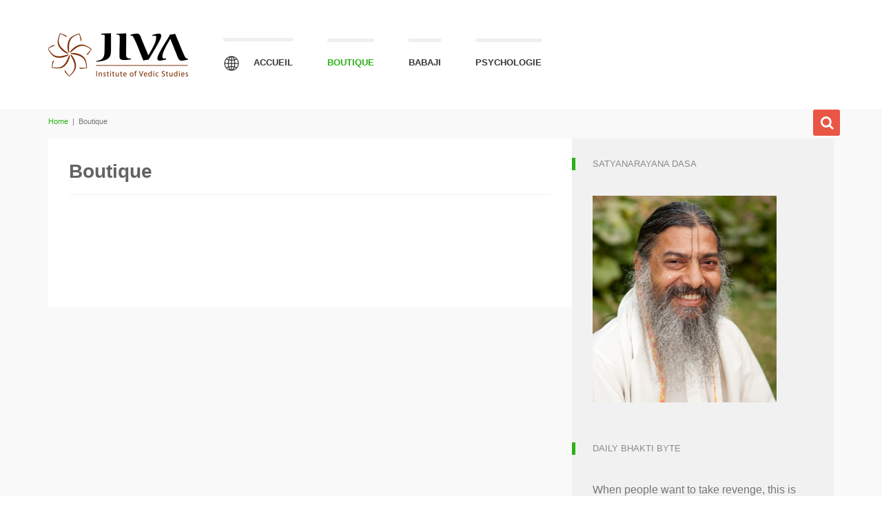

--- FILE ---
content_type: text/html; charset=UTF-8
request_url: https://french.jiva.org/store/eBook-Pearls-of-Wisdom-Questions-and-Answers-with-Sri-Satyanarayana-Dasa-p545211308
body_size: 17244
content:
<!DOCTYPE html>
<!--[if gt IE 8]><html class="no-js ie9-plus" lang="en-US"><![endif]--><html class="no-js" lang="en-US"><head><meta charset="UTF-8"><meta name="viewport" content="width=device-width, initial-scale=1.0"><title>Boutique | Jiva Institute of Vaishnava Studies</title><link rel="profile" href="https://gmpg.org/xfn/11"><link rel="pingback" href="https://french.jiva.org/xmlrpc.php"><link rel="shortcut icon" href=""><meta name='robots' content='max-image-preview:large' /><style>img:is([sizes="auto" i], [sizes^="auto," i]) { contain-intrinsic-size: 3000px 1500px }</style><meta http-equiv="x-dns-prefetch-control" content="on"><link href="https://app.ecwid.com" rel="preconnect" crossorigin /><link href="https://ecomm.events" rel="preconnect" crossorigin /><link href="https://d1q3axnfhmyveb.cloudfront.net" rel="preconnect" crossorigin /><link href="https://dqzrr9k4bjpzk.cloudfront.net" rel="preconnect" crossorigin /><link href="https://d3j0zfs7paavns.cloudfront.net" rel="preconnect" crossorigin><link rel="preload" href="https://app.ecwid.com/script.js?10470937&data_platform=wporg&lang=en" as="script" crossorigin><link rel='dns-prefetch' href='//maps.googleapis.com' /><link rel='dns-prefetch' href='//ajax.googleapis.com' /><link rel='dns-prefetch' href='//c0.wp.com' /><link rel='dns-prefetch' href='//i0.wp.com' /><link rel='dns-prefetch' href='//i1.wp.com' /><link rel='dns-prefetch' href='//i2.wp.com' /><link rel="alternate" type="application/rss+xml" title="Jiva Institute of Vaishnava Studies &raquo; Feed" href="https://french.jiva.org/feed/" /><link rel="alternate" type="application/rss+xml" title="Jiva Institute of Vaishnava Studies &raquo; Comments Feed" href="https://french.jiva.org/comments/feed/" /><link rel='stylesheet' id='wp-block-library-css' href='https://c0.wp.com/c/6.7.1/wp-includes/css/dist/block-library/style.min.css' type='text/css' media='all' /><style id='wp-block-library-inline-css' type='text/css'>.has-text-align-justify{text-align:justify;}</style><link data-optimized="1" rel='stylesheet' id='quotescollection-block-quotes-css' href='https://french.jiva.org/wp-content/litespeed/css/da5a2fa1b8a705f327f3efc94751b3b8.css?ver=37fa6' type='text/css' media='all' /><link data-optimized="1" rel='stylesheet' id='quotescollection-block-random-quote-css' href='https://french.jiva.org/wp-content/litespeed/css/6d1fc0948060dc30b763f860e2046765.css?ver=8b958' type='text/css' media='all' /><style id='classic-theme-styles-inline-css' type='text/css'>/*! This file is auto-generated */
.wp-block-button__link{color:#fff;background-color:#32373c;border-radius:9999px;box-shadow:none;text-decoration:none;padding:calc(.667em + 2px) calc(1.333em + 2px);font-size:1.125em}.wp-block-file__button{background:#32373c;color:#fff;text-decoration:none}</style><style id='global-styles-inline-css' type='text/css'>:root{--wp--preset--aspect-ratio--square: 1;--wp--preset--aspect-ratio--4-3: 4/3;--wp--preset--aspect-ratio--3-4: 3/4;--wp--preset--aspect-ratio--3-2: 3/2;--wp--preset--aspect-ratio--2-3: 2/3;--wp--preset--aspect-ratio--16-9: 16/9;--wp--preset--aspect-ratio--9-16: 9/16;--wp--preset--color--black: #000000;--wp--preset--color--cyan-bluish-gray: #abb8c3;--wp--preset--color--white: #ffffff;--wp--preset--color--pale-pink: #f78da7;--wp--preset--color--vivid-red: #cf2e2e;--wp--preset--color--luminous-vivid-orange: #ff6900;--wp--preset--color--luminous-vivid-amber: #fcb900;--wp--preset--color--light-green-cyan: #7bdcb5;--wp--preset--color--vivid-green-cyan: #00d084;--wp--preset--color--pale-cyan-blue: #8ed1fc;--wp--preset--color--vivid-cyan-blue: #0693e3;--wp--preset--color--vivid-purple: #9b51e0;--wp--preset--gradient--vivid-cyan-blue-to-vivid-purple: linear-gradient(135deg,rgba(6,147,227,1) 0%,rgb(155,81,224) 100%);--wp--preset--gradient--light-green-cyan-to-vivid-green-cyan: linear-gradient(135deg,rgb(122,220,180) 0%,rgb(0,208,130) 100%);--wp--preset--gradient--luminous-vivid-amber-to-luminous-vivid-orange: linear-gradient(135deg,rgba(252,185,0,1) 0%,rgba(255,105,0,1) 100%);--wp--preset--gradient--luminous-vivid-orange-to-vivid-red: linear-gradient(135deg,rgba(255,105,0,1) 0%,rgb(207,46,46) 100%);--wp--preset--gradient--very-light-gray-to-cyan-bluish-gray: linear-gradient(135deg,rgb(238,238,238) 0%,rgb(169,184,195) 100%);--wp--preset--gradient--cool-to-warm-spectrum: linear-gradient(135deg,rgb(74,234,220) 0%,rgb(151,120,209) 20%,rgb(207,42,186) 40%,rgb(238,44,130) 60%,rgb(251,105,98) 80%,rgb(254,248,76) 100%);--wp--preset--gradient--blush-light-purple: linear-gradient(135deg,rgb(255,206,236) 0%,rgb(152,150,240) 100%);--wp--preset--gradient--blush-bordeaux: linear-gradient(135deg,rgb(254,205,165) 0%,rgb(254,45,45) 50%,rgb(107,0,62) 100%);--wp--preset--gradient--luminous-dusk: linear-gradient(135deg,rgb(255,203,112) 0%,rgb(199,81,192) 50%,rgb(65,88,208) 100%);--wp--preset--gradient--pale-ocean: linear-gradient(135deg,rgb(255,245,203) 0%,rgb(182,227,212) 50%,rgb(51,167,181) 100%);--wp--preset--gradient--electric-grass: linear-gradient(135deg,rgb(202,248,128) 0%,rgb(113,206,126) 100%);--wp--preset--gradient--midnight: linear-gradient(135deg,rgb(2,3,129) 0%,rgb(40,116,252) 100%);--wp--preset--font-size--small: 13px;--wp--preset--font-size--medium: 20px;--wp--preset--font-size--large: 36px;--wp--preset--font-size--x-large: 42px;--wp--preset--spacing--20: 0.44rem;--wp--preset--spacing--30: 0.67rem;--wp--preset--spacing--40: 1rem;--wp--preset--spacing--50: 1.5rem;--wp--preset--spacing--60: 2.25rem;--wp--preset--spacing--70: 3.38rem;--wp--preset--spacing--80: 5.06rem;--wp--preset--shadow--natural: 6px 6px 9px rgba(0, 0, 0, 0.2);--wp--preset--shadow--deep: 12px 12px 50px rgba(0, 0, 0, 0.4);--wp--preset--shadow--sharp: 6px 6px 0px rgba(0, 0, 0, 0.2);--wp--preset--shadow--outlined: 6px 6px 0px -3px rgba(255, 255, 255, 1), 6px 6px rgba(0, 0, 0, 1);--wp--preset--shadow--crisp: 6px 6px 0px rgba(0, 0, 0, 1);}:where(.is-layout-flex){gap: 0.5em;}:where(.is-layout-grid){gap: 0.5em;}body .is-layout-flex{display: flex;}.is-layout-flex{flex-wrap: wrap;align-items: center;}.is-layout-flex > :is(*, div){margin: 0;}body .is-layout-grid{display: grid;}.is-layout-grid > :is(*, div){margin: 0;}:where(.wp-block-columns.is-layout-flex){gap: 2em;}:where(.wp-block-columns.is-layout-grid){gap: 2em;}:where(.wp-block-post-template.is-layout-flex){gap: 1.25em;}:where(.wp-block-post-template.is-layout-grid){gap: 1.25em;}.has-black-color{color: var(--wp--preset--color--black) !important;}.has-cyan-bluish-gray-color{color: var(--wp--preset--color--cyan-bluish-gray) !important;}.has-white-color{color: var(--wp--preset--color--white) !important;}.has-pale-pink-color{color: var(--wp--preset--color--pale-pink) !important;}.has-vivid-red-color{color: var(--wp--preset--color--vivid-red) !important;}.has-luminous-vivid-orange-color{color: var(--wp--preset--color--luminous-vivid-orange) !important;}.has-luminous-vivid-amber-color{color: var(--wp--preset--color--luminous-vivid-amber) !important;}.has-light-green-cyan-color{color: var(--wp--preset--color--light-green-cyan) !important;}.has-vivid-green-cyan-color{color: var(--wp--preset--color--vivid-green-cyan) !important;}.has-pale-cyan-blue-color{color: var(--wp--preset--color--pale-cyan-blue) !important;}.has-vivid-cyan-blue-color{color: var(--wp--preset--color--vivid-cyan-blue) !important;}.has-vivid-purple-color{color: var(--wp--preset--color--vivid-purple) !important;}.has-black-background-color{background-color: var(--wp--preset--color--black) !important;}.has-cyan-bluish-gray-background-color{background-color: var(--wp--preset--color--cyan-bluish-gray) !important;}.has-white-background-color{background-color: var(--wp--preset--color--white) !important;}.has-pale-pink-background-color{background-color: var(--wp--preset--color--pale-pink) !important;}.has-vivid-red-background-color{background-color: var(--wp--preset--color--vivid-red) !important;}.has-luminous-vivid-orange-background-color{background-color: var(--wp--preset--color--luminous-vivid-orange) !important;}.has-luminous-vivid-amber-background-color{background-color: var(--wp--preset--color--luminous-vivid-amber) !important;}.has-light-green-cyan-background-color{background-color: var(--wp--preset--color--light-green-cyan) !important;}.has-vivid-green-cyan-background-color{background-color: var(--wp--preset--color--vivid-green-cyan) !important;}.has-pale-cyan-blue-background-color{background-color: var(--wp--preset--color--pale-cyan-blue) !important;}.has-vivid-cyan-blue-background-color{background-color: var(--wp--preset--color--vivid-cyan-blue) !important;}.has-vivid-purple-background-color{background-color: var(--wp--preset--color--vivid-purple) !important;}.has-black-border-color{border-color: var(--wp--preset--color--black) !important;}.has-cyan-bluish-gray-border-color{border-color: var(--wp--preset--color--cyan-bluish-gray) !important;}.has-white-border-color{border-color: var(--wp--preset--color--white) !important;}.has-pale-pink-border-color{border-color: var(--wp--preset--color--pale-pink) !important;}.has-vivid-red-border-color{border-color: var(--wp--preset--color--vivid-red) !important;}.has-luminous-vivid-orange-border-color{border-color: var(--wp--preset--color--luminous-vivid-orange) !important;}.has-luminous-vivid-amber-border-color{border-color: var(--wp--preset--color--luminous-vivid-amber) !important;}.has-light-green-cyan-border-color{border-color: var(--wp--preset--color--light-green-cyan) !important;}.has-vivid-green-cyan-border-color{border-color: var(--wp--preset--color--vivid-green-cyan) !important;}.has-pale-cyan-blue-border-color{border-color: var(--wp--preset--color--pale-cyan-blue) !important;}.has-vivid-cyan-blue-border-color{border-color: var(--wp--preset--color--vivid-cyan-blue) !important;}.has-vivid-purple-border-color{border-color: var(--wp--preset--color--vivid-purple) !important;}.has-vivid-cyan-blue-to-vivid-purple-gradient-background{background: var(--wp--preset--gradient--vivid-cyan-blue-to-vivid-purple) !important;}.has-light-green-cyan-to-vivid-green-cyan-gradient-background{background: var(--wp--preset--gradient--light-green-cyan-to-vivid-green-cyan) !important;}.has-luminous-vivid-amber-to-luminous-vivid-orange-gradient-background{background: var(--wp--preset--gradient--luminous-vivid-amber-to-luminous-vivid-orange) !important;}.has-luminous-vivid-orange-to-vivid-red-gradient-background{background: var(--wp--preset--gradient--luminous-vivid-orange-to-vivid-red) !important;}.has-very-light-gray-to-cyan-bluish-gray-gradient-background{background: var(--wp--preset--gradient--very-light-gray-to-cyan-bluish-gray) !important;}.has-cool-to-warm-spectrum-gradient-background{background: var(--wp--preset--gradient--cool-to-warm-spectrum) !important;}.has-blush-light-purple-gradient-background{background: var(--wp--preset--gradient--blush-light-purple) !important;}.has-blush-bordeaux-gradient-background{background: var(--wp--preset--gradient--blush-bordeaux) !important;}.has-luminous-dusk-gradient-background{background: var(--wp--preset--gradient--luminous-dusk) !important;}.has-pale-ocean-gradient-background{background: var(--wp--preset--gradient--pale-ocean) !important;}.has-electric-grass-gradient-background{background: var(--wp--preset--gradient--electric-grass) !important;}.has-midnight-gradient-background{background: var(--wp--preset--gradient--midnight) !important;}.has-small-font-size{font-size: var(--wp--preset--font-size--small) !important;}.has-medium-font-size{font-size: var(--wp--preset--font-size--medium) !important;}.has-large-font-size{font-size: var(--wp--preset--font-size--large) !important;}.has-x-large-font-size{font-size: var(--wp--preset--font-size--x-large) !important;}
:where(.wp-block-post-template.is-layout-flex){gap: 1.25em;}:where(.wp-block-post-template.is-layout-grid){gap: 1.25em;}
:where(.wp-block-columns.is-layout-flex){gap: 2em;}:where(.wp-block-columns.is-layout-grid){gap: 2em;}
:root :where(.wp-block-pullquote){font-size: 1.5em;line-height: 1.6;}</style><link data-optimized="1" rel='stylesheet' id='contact-form-7-css' href='https://french.jiva.org/wp-content/litespeed/css/a51b287b769199d9a41887c639bed1aa.css?ver=d8cae' type='text/css' media='all' /><link data-optimized="1" rel='stylesheet' id='ecwid-css-css' href='https://french.jiva.org/wp-content/litespeed/css/8d6890306a23d9e1828181e2463ee9c5.css?ver=7f039' type='text/css' media='all' /><link data-optimized="1" rel='stylesheet' id='menu-image-css' href='https://french.jiva.org/wp-content/litespeed/css/91cf34ddd4fcf8072161bc6f130b4fd4.css?ver=95d20' type='text/css' media='all' /><link data-optimized="1" rel='stylesheet' id='quotescollection-css' href='https://french.jiva.org/wp-content/litespeed/css/232563e2c834fabf33c83acf9ad286aa.css?ver=65308' type='text/css' media='all' /><link rel='stylesheet' id='jquery-ui-style-css' href='https://french.jiva.org/wp-content/litespeed/localres/aHR0cHM6Ly9hamF4Lmdvb2dsZWFwaXMuY29tL2FqYXgvlibs/jqueryui/1.11.4/themes/ui-darkness/jquery-ui.css?ver=1.11.4' type='text/css' media='all' /><link data-optimized="1" rel='stylesheet' id='bootstrapcss-css' href='https://french.jiva.org/wp-content/litespeed/css/509f07aa5545cbed9cd62ef2310eb10f.css?ver=eb10f' type='text/css' media='all' /><link data-optimized="1" rel='stylesheet' id='fontawesome-css' href='https://french.jiva.org/wp-content/litespeed/css/11e8c50365e0e4b9d83b6ee81747950c.css?ver=7950c' type='text/css' media='all' /><link data-optimized="1" rel='stylesheet' id='dropdowncss-css' href='https://french.jiva.org/wp-content/litespeed/css/8b6e3956973822791c42529471fafda3.css?ver=afda3' type='text/css' media='all' /><link data-optimized="1" rel='stylesheet' id='swipeboxcss-css' href='https://french.jiva.org/wp-content/litespeed/css/60ea788d88afd7461566dc88f412af44.css?ver=2af44' type='text/css' media='all' /><link data-optimized="1" rel='stylesheet' id='audioplayercss-css' href='https://french.jiva.org/wp-content/litespeed/css/49aefeb74a6780ac9feefb6137aee3ec.css?ver=ee3ec' type='text/css' media='all' /><link data-optimized="1" rel='stylesheet' id='stylecss-css' href='https://french.jiva.org/wp-content/litespeed/css/57d05c60f78cb205faa8e38645aa8cd2.css?ver=a8cd2' type='text/css' media='all' /><link rel='stylesheet' id='dynamicstylesheet-css' href='https://french.jiva.org/?dynamic_css=css' type='text/css' media='all' /><link data-optimized="1" rel='stylesheet' id='slb_core-css' href='https://french.jiva.org/wp-content/litespeed/css/223c01fdfe1c1ce159a89b72cf5ed809.css?ver=8c677' type='text/css' media='all' /><link data-optimized="1" rel='stylesheet' id='tablepress-default-css' href='https://french.jiva.org/wp-content/litespeed/css/7f4ae098573aaed194cbc9e273bd443f.css?ver=674aa' type='text/css' media='all' /><link rel='stylesheet' id='jetpack_css-css' href='https://c0.wp.com/p/jetpack/9.2.4/css/jetpack.css' type='text/css' media='all' /><link data-optimized="1" rel='stylesheet' id='wp-paginate-css' href='https://french.jiva.org/wp-content/litespeed/css/74c8cb35da248309190d8b56770418fe.css?ver=36707' type='text/css' media='screen' /> <script type="text/javascript" src="https://c0.wp.com/c/6.7.1/wp-includes/js/jquery/jquery.min.js" id="jquery-core-js"></script> <script type="text/javascript" src="https://c0.wp.com/c/6.7.1/wp-includes/js/jquery/jquery-migrate.min.js" id="jquery-migrate-js" defer data-deferred="1"></script> <script type="text/javascript" id="ecwid-frontend-js-js-extra" src="[data-uri]" defer></script> <script data-optimized="1" type="text/javascript" src="https://french.jiva.org/wp-content/litespeed/js/a2e08a009556625cd5369e7173246c56.js?ver=85c73" id="ecwid-frontend-js-js" defer data-deferred="1"></script> <script type="text/javascript" id="ecwid-menu-js-extra" src="[data-uri]" defer></script> <script data-optimized="1" type="text/javascript" src="https://french.jiva.org/wp-content/litespeed/js/4395c9df3e4295e46edffb7f5ecb66b1.js?ver=2206b" id="ecwid-menu-js" defer data-deferred="1"></script> <script data-optimized="1" type="text/javascript" src="https://french.jiva.org/wp-content/litespeed/js/1e3a065304c6c29d673fcd3a7c54b140.js?ver=80185" id="podlove-web-player-player-js" defer data-deferred="1"></script> <script data-optimized="1" type="text/javascript" src="https://french.jiva.org/wp-content/litespeed/js/bb241c6c9f25433a792f4928391da50c.js?ver=6d3ad" id="podlove-web-player-player-cache-js" defer data-deferred="1"></script> <script type="text/javascript" id="quotescollection-js-extra" src="[data-uri]" defer></script> <script data-optimized="1" type="text/javascript" src="https://french.jiva.org/wp-content/litespeed/js/86d7f48287b226f36ed0c410de84b91b.js?ver=1691a" id="quotescollection-js" defer data-deferred="1"></script> <link rel="https://api.w.org/" href="https://french.jiva.org/wp-json/" /><link rel="alternate" title="JSON" type="application/json" href="https://french.jiva.org/wp-json/wp/v2/pages/9128" /><link rel="EditURI" type="application/rsd+xml" title="RSD" href="https://french.jiva.org/xmlrpc.php?rsd" /><meta name="generator" content="WordPress 6.7.1" /><link rel="alternate" title="oEmbed (JSON)" type="application/json+oembed" href="https://french.jiva.org/wp-json/oembed/1.0/embed?url" /><link rel="alternate" title="oEmbed (XML)" type="text/xml+oembed" href="https://french.jiva.org/wp-json/oembed/1.0/embed?url&#038;format=xml" /> <script data-cfasync="false" data-no-optimize="1" type="text/javascript">window.ec = window.ec || Object()
window.ec.config = window.ec.config || Object();
window.ec.config.enable_canonical_urls = true;
window.ec.config.chameleon = window.ec.config.chameleon || Object();
window.ec.config.chameleon.font = "auto";
window.ec.config.chameleon.colors = "auto";
window.ec.config.storefrontUrls = window.ec.config.storefrontUrls || {};
window.ec.config.storefrontUrls.cleanUrls = true;window.ec.config.baseUrl = 'https://french.jiva.org/store/';
window.ec.storefront = window.ec.storefront || {};
window.ec.storefront.sharing_button_link = "DIRECT_PAGE_URL";</script> <style type='text/css'>img#wpstats{display:none}</style><style type="text/css">.broken_link, a.broken_link {
	text-decoration: line-through;
}</style><style type="text/css">/* If html does not have either class, do not show lazy loaded images. */
				html:not( .jetpack-lazy-images-js-enabled ):not( .js ) .jetpack-lazy-image {
					display: none;
				}</style> <script src="[data-uri]" defer></script> <link rel="icon" href="https://french.jiva.org/wp-content/uploads/2022/11/favicon.ico" sizes="32x32" /><link rel="icon" href="https://french.jiva.org/wp-content/uploads/2022/11/favicon.ico" sizes="192x192" /><link rel="apple-touch-icon" href="https://french.jiva.org/wp-content/uploads/2022/11/favicon.ico" /><meta name="msapplication-TileImage" content="https://french.jiva.org/wp-content/uploads/2022/11/favicon.ico" /></head><body data-rsssl=1 class="page-template-default page page-id-9128 ecwid-shopping-cart">
<span class="visible-xs"></span><span class="visible-sm"></span><span class="visible-md"></span><span class="visible-lg"></span><div id="k-functional-wrap"></div><div id="k-head" class="container"><div class="row"><div class="col-lg-12"><div id="k-site-logo" class="pull-left"><h1 class="k-logo">
<a href="https://french.jiva.org/" title="Jiva Institute of Vaishnava Studies" rel="home">
<img src="https://french.jiva.org/wp-content/uploads/2017/08/logo_02_2.png" alt="Site Logo" />
</a></h1>
<a id="mobile-nav-switch" href="#drop-down-left"><span class="alter-menu-icon"></span></a></div><nav id="k-menu" class="k-main-navig"><div class="menu-main-menu-container"><ul id="drop-down-left" class="k-dropdown-menu"><li id="menu-item-9591" class="menu-item menu-item-type-custom menu-item-object-custom menu-item-has-children menu-item-9591"><a href="/" class="menu-image-title-after menu-image-not-hovered"><img width="24" height="24" src="https://french.jiva.org/wp-content/uploads/2022/04/multilingual-24x24.png" class="menu-image menu-image-title-after jetpack-lazy-image" alt="" decoding="async" data-lazy-src="https://french.jiva.org/wp-content/uploads/2022/04/multilingual-24x24.png?is-pending-load=1" srcset="[data-uri]" /><span class="menu-image-title-after menu-image-title">Accueil</span></a><ul class="sub-menu"><li id="menu-item-11903" class="menu-item menu-item-type-custom menu-item-object-custom menu-item-11903"><a href="https://www.jiva.org">English</a></li><li id="menu-item-12084" class="menu-item menu-item-type-custom menu-item-object-custom menu-item-12084"><a href="https://russian.jiva.org">русский</a></li><li id="menu-item-12085" class="menu-item menu-item-type-custom menu-item-object-custom menu-item-12085"><a href="https://telugu.jiva.org">తెలుగు</a></li><li id="menu-item-12086" class="menu-item menu-item-type-custom menu-item-object-custom menu-item-12086"><a href="https://spanish.jiva.org">Español</a></li><li id="menu-item-12118" class="menu-item menu-item-type-custom menu-item-object-custom menu-item-12118"><a href="https://serbian.jiva.org/">Srpski</a></li><li id="menu-item-12568" class="menu-item menu-item-type-custom menu-item-object-custom menu-item-12568"><a href="https://german.jiva.org">Deutsch</a></li><li id="menu-item-12569" class="menu-item menu-item-type-custom menu-item-object-custom menu-item-12569"><a href="https://hindi.jiva.org/">हिन्दी</a></li></ul></li><li id="menu-item-9592" class="menu-item menu-item-type-post_type menu-item-object-page current-menu-item page_item page-item-9128 current_page_item menu-item-9592"><a href="https://french.jiva.org/store/" aria-current="page">Boutique</a></li><li id="menu-item-11669" class="menu-item menu-item-type-post_type menu-item-object-page menu-item-has-children menu-item-11669"><a href="https://french.jiva.org/babaji/">Babaji</a><ul class="sub-menu"><li id="menu-item-11673" class="menu-item menu-item-type-post_type menu-item-object-page menu-item-11673"><a href="https://french.jiva.org/jiva-institute/lineage/">Lignée</a></li><li id="menu-item-11675" class="menu-item menu-item-type-post_type menu-item-object-page menu-item-11675"><a href="https://french.jiva.org/jiva-institute/curriculum-vitae/">Curriculum Vitae</a></li></ul></li><li id="menu-item-9611" class="menu-item menu-item-type-post_type menu-item-object-page menu-item-has-children menu-item-9611"><a href="https://french.jiva.org/psychology/">Psychologie</a><ul class="sub-menu"><li id="menu-item-9612" class="menu-item menu-item-type-post_type menu-item-object-page menu-item-9612"><a href="https://french.jiva.org/psychology/about-vedic-psychology/">About Vedic Psychology</a></li><li id="menu-item-9613" class="menu-item menu-item-type-post_type menu-item-object-page menu-item-9613"><a href="https://french.jiva.org/psychology/addiction/">ADDICTION</a></li><li id="menu-item-9614" class="menu-item menu-item-type-post_type menu-item-object-page menu-item-9614"><a href="https://french.jiva.org/psychology/abortion/">ABORTION</a></li><li id="menu-item-9615" class="menu-item menu-item-type-post_type menu-item-object-page menu-item-9615"><a href="https://french.jiva.org/psychology/on-anger/">ANGER</a></li><li id="menu-item-9616" class="menu-item menu-item-type-post_type menu-item-object-page menu-item-9616"><a href="https://french.jiva.org/psychology/alcoholic-parent/">ALCOHOLIC PARENT</a></li><li id="menu-item-9617" class="menu-item menu-item-type-post_type menu-item-object-page menu-item-9617"><a href="https://french.jiva.org/psychology/anxiety/">ANXIETY</a></li><li id="menu-item-9618" class="menu-item menu-item-type-post_type menu-item-object-page menu-item-9618"><a href="https://french.jiva.org/psychology/chanting/">CHANTING</a></li><li id="menu-item-9619" class="menu-item menu-item-type-post_type menu-item-object-page menu-item-9619"><a href="https://french.jiva.org/psychology/control/">CONTROL</a></li><li id="menu-item-9620" class="menu-item menu-item-type-post_type menu-item-object-page menu-item-9620"><a href="https://french.jiva.org/psychology/dejection/">DEJECTION</a></li><li id="menu-item-9621" class="menu-item menu-item-type-post_type menu-item-object-page menu-item-9621"><a href="https://french.jiva.org/psychology/fear/">FEAR</a></li><li id="menu-item-9622" class="menu-item menu-item-type-post_type menu-item-object-page menu-item-9622"><a href="https://french.jiva.org/psychology/injustice/">INJUSTICE</a></li><li id="menu-item-9623" class="menu-item menu-item-type-post_type menu-item-object-page menu-item-9623"><a href="https://french.jiva.org/psychology/on-overeating/">OVEREATING</a></li><li id="menu-item-9624" class="menu-item menu-item-type-post_type menu-item-object-page menu-item-9624"><a href="https://french.jiva.org/psychology/dying/">DYING</a></li><li id="menu-item-9625" class="menu-item menu-item-type-post_type menu-item-object-page menu-item-9625"><a href="https://french.jiva.org/psychology/parenting/">PARENTING</a></li><li id="menu-item-9626" class="menu-item menu-item-type-post_type menu-item-object-page menu-item-9626"><a href="https://french.jiva.org/psychology/ptsd-post-traumatic-stress-disorder/">PTSD (Post Traumatic Stress Disorder)</a></li><li id="menu-item-9627" class="menu-item menu-item-type-post_type menu-item-object-page menu-item-9627"><a href="https://french.jiva.org/psychology/reciprocation/">RECIPROCATION</a></li></ul></li></ul></div></nav></div></div></div><div id="k-body"><div class="container"><div class="row"><div id="k-top-search" class="col-lg-12 clearfix"><form action="https://french.jiva.org/" id="top-searchform" method="get" role="search"><div class="input-group">
<input type="text" name="s" id="site-search" class="form-control" autocomplete="off" placeholder="Type in keyword(s) then hit Enter on keyboard" /></div></form><div id="bt-toggle-search" class="search-icon text-center"><i class="s-open fa fa-search"></i><i class="s-close fa fa-times"></i></div></div><div class="k-breadcrumbs col-lg-12 clearfix"><div class="breadcrumb-trail breadcrumbs" itemprop="breadcrumb"><span class="trail-begin"><a href="https://french.jiva.org" title="Jiva Institute of Vaishnava Studies" rel="home">Home</a></span>
<span class="sep"> &nbsp;|&nbsp; </span> <span class="trail-end">Boutique</span></div></div></div><div class="row no-gutter"><div class="col-lg-8 col-md-8"><div class="col-padded"><div class="row gutter"><div id="post-9128" class="col-lg-12 col-md-12 post-9128 page type-page status-publish hentry"><h1 class="page-title">Boutique</h1><div class="news-body">
<script data-cfasync="false" type="text/javascript" src="https://app.ecwid.com/script.js?10470937&data_platform=wporg&lang=en"></script><script type="text/javascript" src="[data-uri]" defer></script><div class="ecwid-shopping-cart-minicart" id="ecwid-shopping-cart-minicart-1"></div><script data-cfasync="false" data-no-optimize="1" type="text/javascript">xMinicart("layout=MiniAttachToProductBrowser");</script><script data-cfasync="false" type="text/javascript" src="https://app.ecwid.com/script.js?10470937&data_platform=wporg&lang=en"></script><script type="text/javascript" src="[data-uri]" defer></script><div class="ecwid-shopping-cart-search" id="ecwid-shopping-cart-search-1"></div><script data-cfasync="false" data-no-optimize="1" type="text/javascript">xSearch("id=ecwid-shopping-cart-search-1");</script><script data-cfasync="false" type="text/javascript" src="https://app.ecwid.com/script.js?10470937&data_platform=wporg&lang=en"></script><script type="text/javascript" src="[data-uri]" defer></script><div class="ecwid-shopping-cart-categories"><div id="ecwid-shopping-cart-categories-1"></div></div><script data-cfasync="false" data-no-optimize="1" type="text/javascript">xCategoriesV2("id=ecwid-shopping-cart-categories-1");</script> <script data-cfasync="false" data-no-optimize="1" type="text/javascript">function createClass(name,rules){
					var style = document.createElement('style');
					style.type = 'text/css';
					document.getElementsByTagName('head')[0].appendChild(style);
					if(!(style.sheet||{}).insertRule) 
						(style.styleSheet || style.sheet).addRule(name, rules);
					else
						style.sheet.insertRule(name+'{'+rules+'}',0);
				}
				createClass('#static-ec-store','display:none;');</script> <div id="dynamic-ec-store" class=""><script data-cfasync="false" type="text/javascript" src="https://app.ecwid.com/script.js?10470937&data_platform=wporg&lang=en"></script><script type="text/javascript" src="[data-uri]" defer></script> <div id="ecwid-store-10470937" class="ecwid-shopping-cart-product-browser" data-ecwid-default-category-id="0"></div><script data-cfasync="false" data-no-optimize="1" type="text/javascript">xProductBrowser("id=ecwid-store-10470937","views=grid(10,3) list(60) table(60)","default_page=");</script></div><div id="static-ec-store"><div class="static-content"><div lang="en" class="ec-storefront-v3-ssr ecwid-no-touch ecwid-supports-cssanimations ec-size ec-size--xxs ec-size--xs ec-size--s ec-size--m ec-size--l ec-size--xl ecwid-responsive ecwid-no-dragndrop" style="opacity:0;"><a id="ec-storefront-v3-top-scroller" style="width:0;height:0;position:absolute;display:block;"></a><!--[--><div><div class="ecwid-productBrowser ecwid-productBrowser-v3 ecwid-productBrowser-ProductPage ecwid-productBrowser-ProductPage-545211308"><div><div><div class="ecwid-productBrowser-head"></div><div><div class="ec-wrapper"><!--[--><!--[--><div class="ec-store"><div class="ec-store__content-wrapper"><!--[--><!--[--><div class="product-details"><div class="product-details-unavailable">Sorry, the requested product is not available</div><div class="clearboth"></div></div><div class="ec-footer data-nosnippet"><ul class="ec-footer__row" data-items="5"><!--[--><li class="ec-footer__cell"><!--[--><a href="https://french.jiva.org/store/search" class="ec-footer__link ec-link ec-link--muted link--icon-top footer__link--all-products"><!--[--><!--[--><span class="svg-icon"><svg height="17" width="24" viewBox="0 0 24 17 " xmlns="http://www.w3.org/2000/svg"><g fill="currentColor" fill-rule="nonzero"><path d="M19.121 12.864a.5.5 0 0 1 .707-.707l4 4a.5.5 0 0 1-.707.707l-4-4z"></path><path d="M14.5 14a6.5 6.5 0 1 0 0-13 6.5 6.5 0 0 0 0 13zm0 1a7.5 7.5 0 1 1 0-15 7.5 7.5 0 0 1 0 15zM5.5 1a.5.5 0 0 1 0 1h-5a.5.5 0 0 1 0-1h5zM4.5 9a.5.5 0 0 1 0 1h-4a.5.5 0 0 1 0-1h4zM5.5 13a.5.5 0 1 1 0 1h-5a.5.5 0 1 1 0-1h5zM4.5 5a.5.5 0 0 1 0 1h-4a.5.5 0 0 1 0-1h4z"></path></g></svg></span> Search Products </a></li><li class="ec-footer__cell"><!--[--><a href="https://french.jiva.org/store/account" class="ec-footer__link ec-link ec-link--muted link--icon-top footer__link--my-account"><!--[--><!--[--><span class="signInSvgIconView svg-icon"><svg width="22" height="22" viewBox="0 0 22 22" xmlns="http://www.w3.org/2000/svg"><g fill-rule="nonzero" fill="currentColor"><path d="M11 21c5.523 0 10-4.477 10-10S16.523 1 11 1 1 5.477 1 11s4.477 10 10 10zm0 1C4.925 22 0 17.075 0 11S4.925 0 11 0s11 4.925 11 11-4.925 11-11 11z"></path><path d="M18.08 18.854c-.502-.617-1.156-1.143-1.974-1.612-.168-.096-.46-.248-.902-.47-.358-.18-.97-.483-.94-.466-.543-.295-.927-.56-1.117-.782l-.155-.824c1.625-.848 2.563-2.847 2.563-5.24 0-2.96-1.872-5.04-4.555-5.04S6.446 6.5 6.446 9.46c0 2.42.945 4.427 2.588 5.26l-.135.725c-.16.214-.7.595-1.188.865.032-.018-.567.28-.973.485-.4.2-.69.353-.856.45-.81.463-1.457.986-1.956 1.595.092.29.512.498.81.588.426-.507.973-.932 1.644-1.317.407-.233 1.794-.914 1.814-.925.352-.195 1.17-.694 1.504-1.143l.14-.186.315-1.69-.67-.34c-1.25-.633-2.04-2.272-2.04-4.365 0-2.472 1.49-4.04 3.555-4.04 2.067 0 3.555 1.568 3.555 4.04 0 2.07-.784 3.705-2.026 4.353l-.657.343.34 1.816.175.204c.33.385.884.73 1.4 1.01.024.01 1.413.69 1.82.924.697.398 1.26.838 1.69 1.368.468-.186.663-.403.782-.624z"></path></g></svg></span> My Account </a></li><li class="ec-footer__cell"><!--[--><a href="https://french.jiva.org/store/account" class="ec-footer__link ec-link ec-link--muted link--icon-top footer__link--track-order"><!--[--><!--[--><span class="svg-icon"><svg width="16" height="18" viewBox="0 0 16 18" xmlns="http://www.w3.org/2000/svg"><g fill-rule="nonzero" fill="currentColor"><path d="M1 5.414V17h14V1H5.414L1 5.414zM15 0c.552 0 1 .445 1 .993v16.014c0 .548-.445.993-1 .993H1c-.552 0-1-.445-1-.993V5l5-5h10z"></path><path d="M5.108 9.832c-.19-.2-.508-.205-.707-.013-.198.19-.204.507-.012.706l2.823 2.93c.216.225.58.2.765-.05l5.153-7.04c.164-.223.115-.536-.108-.7-.222-.162-.535-.114-.698.11l-4.803 6.56L5.107 9.83zM0 5v1h6V0H5v5"></path></g></svg></span> Track Orders </a></li><li class="ec-footer__cell"><!--[--><a href="https://french.jiva.org/store/account/favorites" class="ec-footer__link ec-link ec-link--muted link--icon-top footer__link--empty footer__link--favorites"><!--[--><!--[--><span class="svg-icon"><svg width="18" height="16" viewBox="0 0 18 16" xmlns="http://www.w3.org/2000/svg"><path d="M9 16c-.16 0-.32-.063-.442-.188L2.29 9.543C2.21 9.47 0 7.375 0 4.875 0 1.823 1.798 0 4.8 0 6.56 0 8.207 1.438 9 2.25 9.794 1.437 11.44 0 13.2 0 16.2 0 18 1.823 18 4.875c0 2.5-2.21 4.594-2.3 4.688l-6.258 6.25c-.12.124-.28.187-.442.187zm5.98-7.132c.105-.103.215-.216.356-.375.235-.264.467-.56.684-.88.618-.914.98-1.85.98-2.738C17 2.373 15.647 1 13.2 1c-1.098 0-2.358.795-3.485 1.95L9 3.68l-.715-.73C7.158 1.794 5.898 1 4.8 1 2.354 1 1 2.373 1 4.875 1 6.4 2.043 7.967 2.997 8.835L9 14.84l5.98-5.972z" fill="currentColor" fill-rule="nonzero"></path></svg></span> Favorites </a></li><li class="ec-footer__cell"><!--[--><a href="https://french.jiva.org/store/cart" class="ec-footer__link ec-link ec-link--muted link--icon-top footer__link--empty footer__link--shopping-cart"><!--[--><!--[--><span class="svg-icon"><svg width="16" height="20" viewBox="0 0 16 20" xmlns="http://www.w3.org/2000/svg"><g fill="none" fill-rule="evenodd"><path d="M1 5v13.006c0 .548.446.994.994.994h12.012c.548 0 .994-.446.994-.994V5H1zm15-1v14.006c0 1.1-.895 1.994-1.994 1.994H1.994C.894 20 0 19.105 0 18.006V4h16z" fill="currentColor" fill-rule="nonzero"></path><path d="M5 7s-.005.5-.504.5C3.996 7.5 4 7 4 7V4c0-2.21 1.79-4 4-4s4 1.79 4 4v3s-.002.5-.5.5S11 7 11 7V4c0-1.657-1.343-3-3-3S5 2.343 5 4v3z" fill="currentColor"></path></g></svg></span> Shopping Bag </a></li></ul><div class="ec-currency-converter-element ec-currency-converter-selector"><div class="form-control form-control--select-inline"><div class="form-control__select-text"><span class="form-control__select-text">Display prices in:</span><span>INR</span></div><select class="form-control__select" aria-label="Display prices in:"></select><div class="form-control__arrow"><svg width="12" height="12" viewBox="0 0 12 12" xmlns="http://www.w3.org/2000/svg"><path d="M11 4L6 9 1 4" fill="none" fill-rule="evenodd" stroke="currentColor" stroke-width="1" stroke-linecap="round" stroke-linejoin="round"></path></svg></div></div></div></div></div></div><div class="ec-store ec-store--no-transition"><div class="ec-notices ec-notices--animation-default ec-notices--order-direct ec-notices--fixed ec-notices--top ec-notices--right"><div class="ec-notices__wrap"><!--[--></div></div></div></div></div></div></div></div></div><style>.ec-store * {
      transition: none !important;
    }</style></div></div></div></div></div></div></div></div><div id="k-sidebar" class="col-lg-4 col-md-4"><div class="col-padded col-shaded"><ul class="list-unstyled clear-margins"><li id="widget_sp_image-3" class="widget-container widget_sp_image"><h2 class="title-widget">Satyanarayana Dasa</h2><a href="https://french.jiva.org/satyanarayana-dasa/" target="_self" class="widget_sp_image-image-link" title="Satyanarayana Dasa"><img width="267" height="300" alt="Satyanarayana Dasa" class="attachment-medium" style="max-width: 100%;" srcset="https://i1.wp.com/french.jiva.org/wp-content/uploads/2017/10/SND-RS-3501.png?w=345&amp;ssl=1 345w, https://i1.wp.com/french.jiva.org/wp-content/uploads/2017/10/SND-RS-3501.png?resize=267%2C300&amp;ssl=1 267w" sizes="(max-width: 267px) 100vw, 267px" src="https://i1.wp.com/french.jiva.org/wp-content/uploads/2017/10/SND-RS-3501.png?fit=267%2C300&amp;ssl=1" /></a></li><li id="quotescollection-3" class="widget-container widget_quotescollection"><h2 class="title-widget">Daily Bhakti Byte</h2><div class="quotescollection-quote-wrapper" id="w_quotescollection_3"><p>When people want to take revenge, this is something they get very much fixed on &#8211; they can wait three generations. When you ask them to fix their mind on Krishna then it is difficult. This is how the human mind works &#8211; if you want to fix it on something good, you have to work hard for that. If you want to fix it on destruction, then it is easy.</p><div class="attribution">&mdash;&nbsp;<cite class="author">Babaji Satyanarayana Dasa</cite></div><script type="text/javascript">var args_w_quotescollection_3 = {"instanceID":"w_quotescollection_3", "currQuoteID":425, "showAuthor":1, "showSource":0, "tags":"", "charLimit":500, "orderBy":"random", "ajaxRefresh":1, "autoRefresh":0, "dynamicFetch":0, "before":"", "after":"", "beforeAttribution":"&lt;div class=\&quot;attribution\&quot;&gt;&amp;mdash;&amp;nbsp;", "afterAttribution":"&lt;/div&gt;", };
<!--
document.write("<div class=\"navigation\"><div class=\"nav-next\"><a class=\"next-quote-link\" style=\"cursor:pointer;\" onclick=\"quotescollectionRefresh(args_w_quotescollection_3)\">Next quote »</a></div></div>")</script> </div></li><li id="linkcat-2" class="widget-container widget_links"><h2 class="title-widget">Links</h2><ul class='xoxo blogroll'><li><a href="https://en.wikipedia.org/wiki/Satyanarayana_Dasa">Babaji on Wikipedia</a></li><li><a href="https://www.youtube.com/channel/UC3AinDipSaIS8LX9uiswKSw">Babaji&#039;s Lectures on Youtube</a></li><li><a href="https://grantha.jiva.org">Gaudiya Grantha</a></li></ul></li><li id="search-3" class="widget-container widget_search"><form action="https://french.jiva.org/" id="searchform" method="get" role="search"><div class="input-group">
<input type="text" name="s" id="s" class="form-control" autocomplete="off" placeholder="Search" />
<span class="input-group-btn"><button class="btn btn-default" type="submit">Search</button></span></div></form></li><li id="custom_html-2" class="widget_text widget-container widget_custom_html"><h2 class="title-widget">Videos with Bababji</h2><div class="textwidget custom-html-widget"><iframe width="280" height="158" src="https://www.youtube.com/embed/rQigJBuQsno" frameborder="0" allowfullscreen></iframe><iframe width="280" height="158" src="https://www.youtube.com/embed/Mqxcx3n24hg" frameborder="0" allow="accelerometer; autoplay; encrypted-media; gyroscope; picture-in-picture" allowfullscreen></iframe></div></li><li id="text-9" class="widget-container widget_text"><h2 class="title-widget">Payment</h2><div class="textwidget"><form action="https://www.paypal.com/cgi-bin/webscr" method="post" target="_top">
<input type="hidden" name="cmd" value="_s-xclick">
<input type="hidden" name="hosted_button_id" value="F6KR5ABF8ETRA">
<input type="image" src="https://www.paypalobjects.com/en_GB/i/btn/btn_buynowCC_LG.gif" border="0" name="submit" alt="PayPal – The safer, easier way to pay online!">
<img alt border="0" src="https://www.paypalobjects.com/en_GB/i/scr/pixel.gif" width="1" height="1" data-lazy-src="https://www.paypalobjects.com/en_GB/i/scr/pixel.gif?is-pending-load=1" srcset="[data-uri]" class=" jetpack-lazy-image"><noscript><img alt="" border="0" src="https://www.paypalobjects.com/en_GB/i/scr/pixel.gif" width="1" height="1"></noscript></form></div></li><li id="s2_form_widget-2" class="widget-container s2_form_widget"><h2 class="title-widget">Subscribe</h2><div class="search"><form name="s2formwidget" method="post"><input type="hidden" name="ip" value="43.163.88.51" /><span style="display:none !important"><label for="firstname">Leave This Blank:</label><input type="text" id="firstname" name="firstname" /><label for="lastname">Leave This Blank Too:</label><input type="text" id="lastname" name="lastname" /><label for="uri">Do Not Change This:</label><input type="text" id="uri" name="uri" value="http://" /></span><p><label for="s2email">Your email:</label><br><input type="email" name="email" id="s2email" value="Enter email address..." size="20" onfocus="if (this.value === 'Enter email address...') {this.value = '';}" onblur="if (this.value === '') {this.value = 'Enter email address...';}" /></p><p><input type="submit" name="subscribe" value="Subscribe" />&nbsp;<input type="submit" name="unsubscribe" value="Unsubscribe" /></p></form></div></li><li id="categories-3" class="widget-container widget_categories"><h2 class="title-widget">Article Archive</h2><form action="https://french.jiva.org" method="get"><label class="screen-reader-text" for="cat">Article Archive</label><select  name='cat' id='cat' class='postform'><option value='-1'>Select Category</option><option class="level-0" value="22">Articles by Satyanarayana Dasa</option><option class="level-0" value="283">Articles par Satyanarayana Dasa</option><option class="level-0" value="41">Audio / Video Snippets</option><option class="level-0" value="206">Bhakti</option><option class="level-0" value="16">Events</option><option class="level-0" value="214">Gaudiya History</option><option class="level-0" value="212">Gaudiya Philosophy</option><option class="level-0" value="153">Gaudiya Vaishnavas</option><option class="level-0" value="1">General</option><option class="level-0" value="285">Général</option><option class="level-0" value="284">Histoire Gaudiya</option><option class="level-0" value="286">Philosophie</option><option class="level-0" value="21">Philosophy</option><option class="level-0" value="282">Questions / Réponses</option><option class="level-0" value="15">Questions &amp; Answers</option><option class="level-0" value="193">Sadhana</option><option class="level-0" value="225">Sandarbhas</option><option class="level-0" value="113">Shastra</option><option class="level-0" value="195">Vedic Culture</option><option class="level-0" value="24">Vedic Literature</option><option class="level-0" value="229">Vedic Psychology</option><option class="level-0" value="96">Yoga</option>
</select></form><script type="text/javascript" src="[data-uri]" defer></script> </li><li id="archives-3" class="widget-container widget_archive"><h2 class="title-widget">Chronological Archive</h2>		<label class="screen-reader-text" for="archives-dropdown-3">Chronological Archive</label>
<select id="archives-dropdown-3" name="archive-dropdown"><option value="">Select Month</option><option value='https://french.jiva.org/2026/01/'> January 2026</option><option value='https://french.jiva.org/2025/12/'> December 2025</option><option value='https://french.jiva.org/2025/11/'> November 2025</option><option value='https://french.jiva.org/2025/10/'> October 2025</option><option value='https://french.jiva.org/2025/09/'> September 2025</option><option value='https://french.jiva.org/2025/08/'> August 2025</option><option value='https://french.jiva.org/2025/07/'> July 2025</option><option value='https://french.jiva.org/2025/06/'> June 2025</option><option value='https://french.jiva.org/2025/05/'> May 2025</option><option value='https://french.jiva.org/2025/04/'> April 2025</option><option value='https://french.jiva.org/2025/03/'> March 2025</option><option value='https://french.jiva.org/2025/02/'> February 2025</option><option value='https://french.jiva.org/2025/01/'> January 2025</option><option value='https://french.jiva.org/2024/12/'> December 2024</option><option value='https://french.jiva.org/2024/11/'> November 2024</option><option value='https://french.jiva.org/2024/10/'> October 2024</option><option value='https://french.jiva.org/2024/09/'> September 2024</option><option value='https://french.jiva.org/2024/08/'> August 2024</option><option value='https://french.jiva.org/2024/07/'> July 2024</option><option value='https://french.jiva.org/2023/07/'> July 2023</option><option value='https://french.jiva.org/2023/06/'> June 2023</option><option value='https://french.jiva.org/2023/05/'> May 2023</option><option value='https://french.jiva.org/2023/04/'> April 2023</option><option value='https://french.jiva.org/2023/03/'> March 2023</option><option value='https://french.jiva.org/2023/02/'> February 2023</option><option value='https://french.jiva.org/2023/01/'> January 2023</option><option value='https://french.jiva.org/2022/12/'> December 2022</option><option value='https://french.jiva.org/2022/11/'> November 2022</option><option value='https://french.jiva.org/2022/10/'> October 2022</option><option value='https://french.jiva.org/2022/09/'> September 2022</option><option value='https://french.jiva.org/2022/08/'> August 2022</option><option value='https://french.jiva.org/2022/07/'> July 2022</option><option value='https://french.jiva.org/2022/06/'> June 2022</option><option value='https://french.jiva.org/2022/05/'> May 2022</option><option value='https://french.jiva.org/2022/04/'> April 2022</option><option value='https://french.jiva.org/2022/03/'> March 2022</option><option value='https://french.jiva.org/2022/02/'> February 2022</option><option value='https://french.jiva.org/2022/01/'> January 2022</option><option value='https://french.jiva.org/2021/12/'> December 2021</option><option value='https://french.jiva.org/2021/11/'> November 2021</option><option value='https://french.jiva.org/2021/10/'> October 2021</option><option value='https://french.jiva.org/2021/09/'> September 2021</option><option value='https://french.jiva.org/2021/08/'> August 2021</option><option value='https://french.jiva.org/2021/07/'> July 2021</option><option value='https://french.jiva.org/2021/06/'> June 2021</option><option value='https://french.jiva.org/2021/05/'> May 2021</option><option value='https://french.jiva.org/2021/03/'> March 2021</option></select> <script type="text/javascript" src="[data-uri]" defer></script> </li></ul></div></div></div></div></div><div id="k-footer"><div class="container"><div class="row no-gutter"><div class="col-lg-4 col-md-4"><div class="col-padded col-naked"><ul class="list-unstyled clear-margins"><li id="text-10" class="widget-container widget_text"><h2 class="title-widget">Contact Us!</h2><div class="textwidget"><p>info@jiva.org for inquiries about Jiva Institute and guesthouse bookings</p><p>For website question please use our <a href="/contact">contact-form»</a></p><p><a href="https://french.jiva.org/privacy">Privacy Statement and Comment Guidelines</a></p></div></li></ul></div></div><div class="col-lg-4 col-md-4"><div class="col-padded col-naked"><ul class="list-unstyled clear-margins"><li id="text-11" class="widget-container widget_text"><h2 class="title-widget">Address</h2><div class="textwidget"><p>380 Sheetal Chaya<br />
Raman Reti, Vrindavan<br />
UP 281121, India</p></div></li></ul></div></div><div class="col-lg-4 col-md-4"><div class="col-padded col-naked"><ul class="list-unstyled clear-margins"><li id="text-12" class="widget-container widget_text"><h2 class="title-widget">Social</h2><div class="textwidget"><div class="social-icons"><ul class="list-unstyled list-inline"><li>
<a href="https://www.facebook.com/groups/jivavrindavan/" target="_blank" title="Facebook">
<i class="fa fa-facebook"></i>
</a></li><li>
<a href="https://www.youtube.com/channel/UC3AinDipSaIS8LX9uiswKSw" target="_blank" title="Youtube">
<i class="fa fa-youtube"></i>
</a></li></ul></div></div></li></ul></div></div></div></div></div><div id="k-subfooter"><div class="container"><div class="row"><div class="col-lg-12"><p class="copy-text text-inverse">© 2017 JIVA.ORG. All rights reserved.</p></div></div></div></div> <script type="text/javascript" src="https://c0.wp.com/p/jetpack/9.2.4/_inc/build/photon/photon.min.js" id="jetpack-photon-js" defer data-deferred="1"></script> <script type="text/javascript" id="contact-form-7-js-extra" src="[data-uri]" defer></script> <script data-optimized="1" type="text/javascript" src="https://french.jiva.org/wp-content/litespeed/js/c2910cd661628ce23c1dde42e054ec89.js?ver=15044" id="contact-form-7-js" defer data-deferred="1"></script> <script type="text/javascript" src="https://c0.wp.com/c/6.7.1/wp-includes/js/jquery/ui/core.min.js" id="jquery-ui-core-js" defer data-deferred="1"></script> <script type="text/javascript" src="https://c0.wp.com/c/6.7.1/wp-includes/js/jquery/ui/mouse.min.js" id="jquery-ui-mouse-js" defer data-deferred="1"></script> <script type="text/javascript" src="https://c0.wp.com/c/6.7.1/wp-includes/js/jquery/ui/resizable.min.js" id="jquery-ui-resizable-js" defer data-deferred="1"></script> <script type="text/javascript" src="https://c0.wp.com/c/6.7.1/wp-includes/js/jquery/ui/draggable.min.js" id="jquery-ui-draggable-js" defer data-deferred="1"></script> <script type="text/javascript" src="https://c0.wp.com/c/6.7.1/wp-includes/js/jquery/ui/controlgroup.min.js" id="jquery-ui-controlgroup-js" defer data-deferred="1"></script> <script type="text/javascript" src="https://c0.wp.com/c/6.7.1/wp-includes/js/jquery/ui/checkboxradio.min.js" id="jquery-ui-checkboxradio-js" defer data-deferred="1"></script> <script type="text/javascript" src="https://c0.wp.com/c/6.7.1/wp-includes/js/jquery/ui/button.min.js" id="jquery-ui-button-js" defer data-deferred="1"></script> <script type="text/javascript" src="https://c0.wp.com/c/6.7.1/wp-includes/js/jquery/ui/dialog.min.js" id="jquery-ui-dialog-js" defer data-deferred="1"></script> <script type="text/javascript" id="s2-ajax-js-extra" src="[data-uri]" defer></script> <script data-optimized="1" type="text/javascript" src="https://french.jiva.org/wp-content/litespeed/js/8bb0ab051d1699f40658d991dfb78d05.js?ver=ea673" id="s2-ajax-js" defer data-deferred="1"></script> <script data-optimized="1" type="text/javascript" src="https://french.jiva.org/wp-content/litespeed/js/fffdd87bfa6a2c4e10e2fabaa52c0358.js?ver=c0358" id="bootstrapjs-js" defer data-deferred="1"></script> <script data-optimized="1" type="text/javascript" src="https://french.jiva.org/wp-content/litespeed/js/14c7f96fa95810e3cceb96a1fbd7f30d.js?ver=7f30d" id="dropdownjs-js" defer data-deferred="1"></script> <script data-optimized="1" type="text/javascript" src="https://french.jiva.org/wp-content/litespeed/js/19d4c3b82531c4ef8026ca507fffc61e.js?ver=fc61e" id="swipeboxjs-js" defer data-deferred="1"></script> <script data-optimized="1" type="text/javascript" src="https://french.jiva.org/wp-content/litespeed/js/c04587405377f3ebc27aeaa8de50894c.js?ver=0894c" id="fitvidsjs-js" defer data-deferred="1"></script> <script data-optimized="1" type="text/javascript" src="https://french.jiva.org/wp-content/litespeed/js/8932bdab49db4ec6cda1a1254e5e8f3c.js?ver=e8f3c" id="audioplayerjs-js" defer data-deferred="1"></script> <script data-optimized="1" type="text/javascript" src="https://french.jiva.org/wp-content/litespeed/js/464b2d83fe4c5815486843fab0efc11c.js?ver=fc11c" id="easypiechartsjs-js" defer data-deferred="1"></script> <script type="text/javascript" src="https://french.jiva.org/wp-content/litespeed/localres/aHR0cHM6Ly9tYXBzLmdvb2dsZWFwaXMuY29tL21hcHMvYXBpL2pz?" id="gmapsjs-js" defer data-deferred="1"></script> <script data-optimized="1" type="text/javascript" src="https://french.jiva.org/wp-content/litespeed/js/d5ba21f2439747dd1262085804406443.js?ver=06443" id="themejs-js" defer data-deferred="1"></script> <script data-optimized="1" type="text/javascript" src="https://french.jiva.org/wp-content/litespeed/js/65f78e85b7668a57bcd2b0b83249a409.js?ver=4bbb2" id="jetpack-lazy-images-js" defer data-deferred="1"></script> <script type='text/javascript' src="[data-uri]" defer></script><script type="text/javascript" id="slb_context" src="[data-uri]" defer></script> <script type='text/javascript' src='https://french.jiva.org/wp-content/litespeed/localres/aHR0cHM6Ly9zdGF0cy53cC5jb20ve-202605.js' async='async' defer='defer'></script> <script type='text/javascript'>_stq = window._stq || [];
	_stq.push([ 'view', {v:'ext',j:'1:9.2.4',blog:'208758907',post:'9128',tz:'5.5',srv:'french.jiva.org'} ]);
	_stq.push([ 'clickTrackerInit', '208758907', '9128' ]);</script> </body></html>
<!-- Page optimized by LiteSpeed Cache @2026-01-28 17:40:37 -->

<!-- Page cached by LiteSpeed Cache 7.6.2 on 2026-01-28 17:40:37 -->

--- FILE ---
content_type: text/css
request_url: https://french.jiva.org/wp-content/litespeed/css/57d05c60f78cb205faa8e38645aa8cd2.css?ver=a8cd2
body_size: -187
content:
@import url(/wp-content/themes/Buntington/style.css);.news-stacked:first-child{width:100%}.news-stacked:nth-child(2n+2){clear:left}.k-equal-height .col-lg-6:nth-child(2n+3){clear:none}i.fa{padding:9px 11px;background-color:#ea5644;color:#fff;border-radius:3px;width:39px;text-align:center;font-size:20px}.social-icons ul li a{padding:0 8px}.fa-facebook:hover{background-color:#4267b2}.fa-youtube:hover{background-color:red}

--- FILE ---
content_type: application/x-javascript
request_url: https://french.jiva.org/wp-content/litespeed/js/14c7f96fa95810e3cceb96a1fbd7f30d.js?ver=7f30d
body_size: 647
content:
(function($,window,document,undefined){$.fn.extend({dropdown_menu:function(options){var _defaults={sub_indicator_class:'dropdown-menu-sub-indicator',vertical_class:'dropdown-menu-vertical',shadow_class:'dropdown-menu-shadow',hover_class:'dropdown-menu-hover',open_delay:150,close_delay:300,animation_open:{opacity:'show'},speed_open:'fast',animation_close:{opacity:'hide'},speed_close:'fast',sub_indicators:!1,drop_shadows:!1,vertical:!1,viewport_overflow:'auto',init:function(){}};version=parseFloat(navigator.appVersion.split("MSIE")[1]);var ie7=(version<8)&&(document.body.filters);return this.each(function(){var menu=$(this);var metadata=menu.data('options');var o=$.extend({},_defaults,options,metadata);var sub_indicator=$('<span class="'+o.sub_indicator_class+'">&#187;</span>');if(o.vertical){menu.addClass(o.vertical_class)}
$('>li',menu).css({'font-size':menu.css('font-size')});menu.css({'font-size':'0'});menu.find('li:has(ul)').each(function(){$(this).addClass(o.sub_indicator_class);if(o.sub_indicators){$('>a:first-child',this).append(sub_indicator.clone())}
var submenu=$('>ul',this).css({'visibility':'hidden','display':'block'});if(o.drop_shadows){submenu.addClass(o.shadow_class)}
if(ie7){setTimeout(function(){submenu.css({'width':submenu.width()})},0)}
$(this).on({mouseenter:function(e){clearTimeout($(this).data('close_timer'));clearTimeout($(this).data('open_timer'));if($(this).hasClass(o.hover_class)){return}
$(this).data('open_timer',setTimeout($.proxy(function(){$(this).addClass(o.hover_class);if(o.vertical){submenu.css({'top':0,'left':$(this).width()})}else{submenu.css({'top':'','left':''})}
submenu.css({'visibility':'hidden','display':'block'});overflow_x=submenu.offset().left+submenu.width()>$(window).scrollLeft()+$(window).width();overflow_y=submenu.offset().top+submenu.height()>$(window).scrollTop()+$(window).height();overflow=overflow_x||overflow_y;if(overflow&&o.viewport_overflow){var padding=10;if(o.viewport_overflow==='auto')o.viewport_overflow=ie7?'scroll':'move';switch(o.viewport_overflow){case 'move':var left=overflow_x?($(window).scrollLeft()+$(window).width())-submenu.width()-padding:submenu.offset().left;var top=overflow_y?($(window).scrollTop()+$(window).height())-submenu.height()-padding:submenu.offset().top;submenu.offset({left:left,top:top});break;case 'scroll':if(overflow_x){var scrollLeft=submenu.offset().left-$(window).width()+submenu.width()+padding;$('html').animate({scrollLeft:scrollLeft},'fast')}
if(overflow_y){var scrollTop=submenu.offset().top-$(window).height()+submenu.height()+padding;$('html').animate({scrollTop:scrollTop},'fast')}
break}}
submenu.hide().css({'visibility':'visible'});if(o.animation_open){submenu.animate(o.animation_open,o.speed_open)}else{submenu.show()}},this),o.open_delay))},mouseleave:function(e){clearTimeout($(this).data('close_timer'));clearTimeout($(this).data('open_timer'));$(this).data('close_timer',setTimeout($.proxy(function(){$(this).removeClass(o.hover_class);if(o.animation_close){submenu.animate(o.animation_close,o.speed_close,function(){submenu.css({'visibility':'hidden'})})}else{submenu.hide().css({'visibility':'hidden'})}},this),o.close_delay))},touchstart:function(e){$('>a:first-child',this).one('click',$.proxy(function(e){if(!$(this).hasClass(o.hover_class)){e.preventDefault()}else{return!0}},this))}})});setTimeout(function(){$('ul',menu).hide(1).promise().done(function(){o.init.call(menu[0])})},0)})}})})(jQuery,window,document)
;

--- FILE ---
content_type: application/x-javascript
request_url: https://french.jiva.org/wp-content/litespeed/js/bb241c6c9f25433a792f4928391da50c.js?ver=6d3ad
body_size: -57
content:
(function(){window.podlovePlayerCache={cache:{},add:()=>{},}
window.podlovePlayerCache.add=(responses=[])=>{;[].concat(responses).forEach(({url,data})=>{window.podlovePlayerCache.cache[url]=data})}
const xhrSendHandler=window.XMLHttpRequest.prototype.send
const xhrOpenHandler=window.XMLHttpRequest.prototype.open
window.XMLHttpRequest.prototype.open=function(_,url){this.url=url
xhrOpenHandler.apply(this,arguments)}
window.XMLHttpRequest.prototype.send=function(){const cachedResponse=window.podlovePlayerCache.cache[this.url]
if(typeof cachedResponse==='undefined'){return xhrSendHandler.apply(this,arguments)}
Object.defineProperty(this,'responseText',{get:()=>JSON.stringify(cachedResponse),configurable:!0,})
Object.defineProperty(this,'status',{get:()=>200,configurable:!0,})
this.getAllResponseHeaders=()=>'Content-Type: application/json'
return this.dispatchEvent(new CustomEvent('load'))}})()
;

--- FILE ---
content_type: application/x-javascript
request_url: https://french.jiva.org/wp-content/litespeed/js/d5ba21f2439747dd1262085804406443.js?ver=06443
body_size: 2055
content:
(function($){"use strict";var CHEF=window.CHEF||{};CHEF.initMainMenu=function(){$('#drop-down-left').dropdown_menu({open_delay:50,close_delay:100});if($('#drop-down-left').length){jQuery('#drop-down-left > li > a').each(function(){var title_tag=jQuery(this).attr('title');if(title_tag!=''&&title_tag!=undefined){var label=jQuery(this).text();var tag='<span class="k-item-desc">'+title_tag+'</span>';jQuery(this).html(label+tag)}})}}
CHEF.mobileMenuClone='';if($('nav#k-menu').length)CHEF.mobileMenuClone=$('nav#k-menu').clone().attr('id','navigation-mobile');CHEF.mobileNav=function(){if($('nav#k-menu').length)CHEF.mobileMenuClone.insertAfter('nav#k-menu');if($('nav#navigation-mobile').length){$('nav#navigation-mobile').removeClass('k-main-navig');$('nav#navigation-mobile div > ul').removeAttr('id').removeClass('k-dropdown-menu').addClass('list-unstyled');if($('#menu-functional').length){var functional_menu_items=$('#menu-functional').children().clone().appendTo('nav#navigation-mobile div > ul')}}}
CHEF.listenerMenu=function(){$('#mobile-nav-switch').on('click',function(e){$(this).toggleClass('open');$('nav#navigation-mobile').stop().slideToggle('fast');e.preventDefault()})}
CHEF.topSearchToggle=function(){$('#bt-toggle-search').on('click',function(e){$(this).toggleClass('opened');$('#top-searchform').stop().slideToggle(150,'',function(){$('#site-search').focus()});e.preventDefault()})}
CHEF.chckNavigOpened=function(){var is_small_res=($('.visible-xs').css('display')==='block')?!0:!1;var is_mobile_nav_visible=($('nav#navigation-mobile').css('display')==='block')?!0:!1;if(!is_small_res&&is_mobile_nav_visible){$('nav#navigation-mobile').css('display','none')}}
CHEF.googleMaps=function(){if($('.map').length){$('.map').each(function(i,e){var $gmap=$(e);var $gmap_title=$gmap.attr('data-gmaptitle');var $gmap_id=$gmap.attr('id');var $gmap_lat=$gmap.attr('data-gmaplat');var $gmap_lng=$gmap.attr('data-gmaplon');var $gmap_zoom=parseInt($gmap.attr('data-gmapzoom'));var $gmap_icon=$gmap.attr('data-gmapmarker');var $c_name=$gmap.attr('data-cname');var $c_address=$gmap.attr('data-caddress');var $c_city=$gmap.attr('data-ccity');var $c_state=($gmap.attr('data-cstate')!='')?', '+$gmap.attr('data-cstate')+' ':'';var $c_zip=$gmap.attr('data-czip');var $c_country=$gmap.attr('data-ccountry');var contentString;if($c_name==''&&$c_address==''&&$c_city==''&&$c_state==''&&$c_zip==''&&$c_country=='')contentString='';else contentString='<div class="map-info-win"><strong>'+$c_name+'</strong><br />'+$c_address+'<br />'+$c_city+$c_state+$c_zip+'<br />'+$c_country+'</div>';var latlng=new google.maps.LatLng($gmap_lat,$gmap_lng);var options={scrollwheel:!1,draggable:!0,zoomControl:!0,disableDoubleClickZoom:!0,disableDefaultUI:!0,zoom:$gmap_zoom,center:latlng,mapTypeId:google.maps.MapTypeId.ROADMAP};var styles=[{featureType:"all",stylers:[{saturation:-80}]},{featureType:"road.arterial",elementType:"geometry",stylers:[{hue:"#82a536"},{saturation:40}]},{featureType:"poi.business",elementType:"labels",stylers:[{visibility:"off"}]}];var styledMap=new google.maps.StyledMapType(styles,{name:"BPS Theme Map"});var map=new google.maps.Map(document.getElementById($gmap_id),options);var m_icon=($gmap_icon!='')?$gmap_icon:'';var marker=new google.maps.Marker({position:latlng,map:map,icon:m_icon,title:$gmap_title});map.mapTypes.set('map_style',styledMap);map.setMapTypeId('map_style');if(contentString!=''){var infowindow=new google.maps.InfoWindow({content:contentString});infowindow.open(map,marker);google.maps.event.addListener(marker,'click',function(){infowindow.open(map,marker)})}})}}
CHEF.imageSwipebox=function(){if($('.swipebox').length){$('.swipebox').swipebox({useSVG:!1,hideBarsDelay:20000});$(document.body).on('click touchend','#swipebox-slider .current img',function(e){return!1}).on('click touchend','#swipebox-slider .current',function(e){$('#swipebox-close').trigger('click')})}}
CHEF.responsiveVideos=function(){if($('.video-container').length){$('.video-container').fitVids({customSelector:"iframe[src^='http://blip.tv'], iframe[src^='https://w.soundcloud.com']"});$('.video-container').css('display','block')}}
CHEF.responsiveAudios=function(){if($('.audio-container').length){$('audio').audioPlayer({classPrefix:'audioplayer',strPlay:'Play',strPause:'Pause',strVolume:'Volume'})}}
CHEF.pieChartz=function(){if($('.chart').length){jQuery('.chart').each(function(){var p_color=$(this).data('color');var p_width=$(this).data('width');var p_line=$(this).data('line');$(this).easyPieChart({barColor:p_color,lineWidth:p_line,lineCap:"square",size:p_width,scaleColor:!1,animate:1000,onStep:function(value){this.$el.find('span').text(~~value)}})})}}
CHEF.makeTabsSC=function(){if($('div[id*=k-make-tabs-]').length){var tab_wrapper=$('div[id*=k-make-tabs-]');tab_wrapper.each(function(){var me=$(this);var my_id=me.attr('id');var arr_id_keys=my_id.split('-');var my_key=arr_id_keys[arr_id_keys.length-1];var main_class=me.data('ul-class');var main_style=me.data('ul-style');var main_justify=(me.data('ul-justify')=='0')?'k-naked-gun':me.data('ul-justify');var arr_tabz=new Array();me.children('div').each(function(){var tab_label=$(this).data('label')
arr_tabz.push('<li><a data-toggle="tab" href="#'+$(this).attr('id')+'">'+tab_label+'</a></li>')});me.before('<ul id="k-tabs-navig-'+my_key+'" class="'+main_class+' '+main_style+' '+main_justify+'">'+arr_tabz.join('')+'</ul>');$('#k-tabs-navig-'+my_key+' li').first().addClass('active');$('div',me).first().addClass('in active')})}}
CHEF.makeAccordionsSC=function(){if($('div[id*=k-make-accordions-]').length){var accordion_wrapper=$('div[id*=k-make-accordions-]');accordion_wrapper.each(function(){var me=$(this);var my_id=me.attr('id');me.children('div.panel').each(function(){$(this).find('a.accordion-toggle').attr('data-parent','#'+my_id)})})}}
CHEF.restyleCommentsSubmit=function(){if($('#commentform').length){$('#commentform p.form-submit').wrap('<div class="row"></div>').wrap('<div class="form-group clearfix col-lg-12 text-right remove-margin-bottom"></div>');$('#commentform input#submit').unwrap();$('#commentform input#submit').addClass('btn btn-default')}}
CHEF.restylePagination=function(){if($('ul.page-numbers').length){$('ul.page-numbers').addClass('pagination pull-right');var curr_element=$('ul.page-numbers').find('li span.current');if(curr_element.length)curr_element.parent().addClass('active');}}
CHEF.openGoogleCalendar=function(){if($('a.GCpopup').length){$('a.GCpopup').click(function(){var NWin=window.open($(this).prop('href'),'','scrollbars=1,height=600,width=900');if(window.focus)NWin.focus();return!1})}}
CHEF.IEpatches=function(){if(navigator.userAgent.match(/IEMobile\/10\.0/)){var msViewportStyle=document.createElement('style');msViewportStyle.appendChild(document.createTextNode('@-ms-viewport{ width: auto!important; }'));document.querySelector('head').appendChild(msViewportStyle)}}
$(document).ready(function(){CHEF.initMainMenu();CHEF.mobileNav();CHEF.listenerMenu();CHEF.IEpatches();CHEF.topSearchToggle();CHEF.googleMaps();CHEF.imageSwipebox();CHEF.pieChartz();CHEF.restylePagination();CHEF.restyleCommentsSubmit();CHEF.makeTabsSC();CHEF.makeAccordionsSC();CHEF.openGoogleCalendar()});$(window).load(function(){CHEF.responsiveVideos();CHEF.responsiveAudios()});$(window).resize(function(){CHEF.chckNavigOpened()})})(jQuery)
;

--- FILE ---
content_type: application/x-javascript
request_url: https://french.jiva.org/wp-content/litespeed/js/65f78e85b7668a57bcd2b0b83249a409.js?ver=4bbb2
body_size: 2585
content:
!function(t){var e={};function n(o){if(e[o])return e[o].exports;var r=e[o]={i:o,l:!1,exports:{}};return t[o].call(r.exports,r,r.exports,n),r.l=!0,r.exports}n.m=t,n.c=e,n.d=function(t,e,o){n.o(t,e)||Object.defineProperty(t,e,{enumerable:!0,get:o})},n.r=function(t){"undefined"!=typeof Symbol&&Symbol.toStringTag&&Object.defineProperty(t,Symbol.toStringTag,{value:"Module"}),Object.defineProperty(t,"__esModule",{value:!0})},n.t=function(t,e){if(1&e&&(t=n(t)),8&e)return t;if(4&e&&"object"==typeof t&&t&&t.__esModule)return t;var o=Object.create(null);if(n.r(o),Object.defineProperty(o,"default",{enumerable:!0,value:t}),2&e&&"string"!=typeof t)for(var r in t)n.d(o,r,function(e){return t[e]}.bind(null,r));return o},n.n=function(t){var e=t&&t.__esModule?function(){return t.default}:function(){return t};return n.d(e,"a",e),e},n.o=function(t,e){return Object.prototype.hasOwnProperty.call(t,e)},n.p="",n(n.s=0)}([function(t,e){var n=function(){var t,e,n,o,r={rootMargin:"200px 0px",threshold:.01},i=0;c();var s=document.querySelector("body");function c(){if(t=document.querySelectorAll("img.jetpack-lazy-image:not(.jetpack-lazy-image--handled)"),i=t.length,e&&e.disconnect(),"IntersectionObserver"in window)for(e=new IntersectionObserver(a,r),o=0;o<t.length;o++)(n=t[o]).getAttribute("data-lazy-loaded")||e.observe(n);else!function(t){var e;for(e=0;e<t.length;e++){h(t[e])}}(t)}function a(t){var n;for(0===i&&e.disconnect(),n=0;n<t.length;n++){var o=t[n];o.intersectionRatio>0&&(i--,e.unobserve(o.target),h(o.target))}}function h(t){var e,n,o;if(!(!t instanceof HTMLImageElement)){e=t.getAttribute("data-lazy-srcset"),n=t.getAttribute("data-lazy-sizes"),t.removeAttribute("data-lazy-srcset"),t.removeAttribute("data-lazy-sizes"),t.removeAttribute("data-lazy-src"),t.classList.add("jetpack-lazy-image--handled"),t.setAttribute("data-lazy-loaded",1),n&&t.setAttribute("sizes",n),e?t.setAttribute("srcset",e):t.removeAttribute("srcset");try{o=new Event("jetpack-lazy-loaded-image",{bubbles:!0,cancelable:!0})}catch(t){(o=document.createEvent("Event")).initEvent("jetpack-lazy-loaded-image",!0,!0)}t.dispatchEvent(o)}}s&&(s.addEventListener("is.post-load",c),s.addEventListener("jetpack-lazy-images-load",c))};!function(t,e){"use strict";if("IntersectionObserver"in t&&"IntersectionObserverEntry"in t&&"intersectionRatio"in t.IntersectionObserverEntry.prototype)"isIntersecting"in t.IntersectionObserverEntry.prototype||Object.defineProperty(t.IntersectionObserverEntry.prototype,"isIntersecting",{get:function(){return this.intersectionRatio>0}});else{var n=[];r.prototype.THROTTLE_TIMEOUT=100,r.prototype.POLL_INTERVAL=null,r.prototype.USE_MUTATION_OBSERVER=!0,r.prototype.observe=function(t){if(!this._observationTargets.some((function(e){return e.element==t}))){if(!t||1!=t.nodeType)throw new Error("target must be an Element");this._registerInstance(),this._observationTargets.push({element:t,entry:null}),this._monitorIntersections(),this._checkForIntersections()}},r.prototype.unobserve=function(t){this._observationTargets=this._observationTargets.filter((function(e){return e.element!=t})),this._observationTargets.length||(this._unmonitorIntersections(),this._unregisterInstance())},r.prototype.disconnect=function(){this._observationTargets=[],this._unmonitorIntersections(),this._unregisterInstance()},r.prototype.takeRecords=function(){var t=this._queuedEntries.slice();return this._queuedEntries=[],t},r.prototype._initThresholds=function(t){var e=t||[0];return Array.isArray(e)||(e=[e]),e.sort().filter((function(t,e,n){if("number"!=typeof t||isNaN(t)||t<0||t>1)throw new Error("threshold must be a number between 0 and 1 inclusively");return t!==n[e-1]}))},r.prototype._parseRootMargin=function(t){var e=(t||"0px").split(/\s+/).map((function(t){var e=/^(-?\d*\.?\d+)(px|%)$/.exec(t);if(!e)throw new Error("rootMargin must be specified in pixels or percent");return{value:parseFloat(e[1]),unit:e[2]}}));return e[1]=e[1]||e[0],e[2]=e[2]||e[0],e[3]=e[3]||e[1],e},r.prototype._monitorIntersections=function(){this._monitoringIntersections||(this._monitoringIntersections=!0,this.POLL_INTERVAL?this._monitoringInterval=setInterval(this._checkForIntersections,this.POLL_INTERVAL):(i(t,"resize",this._checkForIntersections,!0),i(e,"scroll",this._checkForIntersections,!0),this.USE_MUTATION_OBSERVER&&"MutationObserver"in t&&(this._domObserver=new MutationObserver(this._checkForIntersections),this._domObserver.observe(e,{attributes:!0,childList:!0,characterData:!0,subtree:!0}))))},r.prototype._unmonitorIntersections=function(){this._monitoringIntersections&&(this._monitoringIntersections=!1,clearInterval(this._monitoringInterval),this._monitoringInterval=null,s(t,"resize",this._checkForIntersections,!0),s(e,"scroll",this._checkForIntersections,!0),this._domObserver&&(this._domObserver.disconnect(),this._domObserver=null))},r.prototype._checkForIntersections=function(){var e=this._rootIsInDom(),n=e?this._getRootRect():{top:0,bottom:0,left:0,right:0,width:0,height:0};this._observationTargets.forEach((function(r){var i=r.element,s=c(i),a=this._rootContainsTarget(i),h=r.entry,u=e&&a&&this._computeTargetAndRootIntersection(i,n),l=r.entry=new o({time:t.performance&&performance.now&&performance.now(),target:i,boundingClientRect:s,rootBounds:n,intersectionRect:u});h?e&&a?this._hasCrossedThreshold(h,l)&&this._queuedEntries.push(l):h&&h.isIntersecting&&this._queuedEntries.push(l):this._queuedEntries.push(l)}),this),this._queuedEntries.length&&this._callback(this.takeRecords(),this)},r.prototype._computeTargetAndRootIntersection=function(n,o){if("none"!=t.getComputedStyle(n).display){for(var r,i,s,a,u,l,d,p,f=c(n),g=h(n),v=!1;!v;){var m=null,b=1==g.nodeType?t.getComputedStyle(g):{};if("none"==b.display)return;if(g==this.root||g==e?(v=!0,m=o):g!=e.body&&g!=e.documentElement&&"visible"!=b.overflow&&(m=c(g)),m&&(r=m,i=f,s=void 0,a=void 0,u=void 0,l=void 0,d=void 0,p=void 0,s=Math.max(r.top,i.top),a=Math.min(r.bottom,i.bottom),u=Math.max(r.left,i.left),l=Math.min(r.right,i.right),p=a-s,!(f=(d=l-u)>=0&&p>=0&&{top:s,bottom:a,left:u,right:l,width:d,height:p})))break;g=h(g)}return f}},r.prototype._getRootRect=function(){var t;if(this.root)t=c(this.root);else{var n=e.documentElement,o=e.body;t={top:0,left:0,right:n.clientWidth||o.clientWidth,width:n.clientWidth||o.clientWidth,bottom:n.clientHeight||o.clientHeight,height:n.clientHeight||o.clientHeight}}return this._expandRectByRootMargin(t)},r.prototype._expandRectByRootMargin=function(t){var e=this._rootMarginValues.map((function(e,n){return"px"==e.unit?e.value:e.value*(n%2?t.width:t.height)/100})),n={top:t.top-e[0],right:t.right+e[1],bottom:t.bottom+e[2],left:t.left-e[3]};return n.width=n.right-n.left,n.height=n.bottom-n.top,n},r.prototype._hasCrossedThreshold=function(t,e){var n=t&&t.isIntersecting?t.intersectionRatio||0:-1,o=e.isIntersecting?e.intersectionRatio||0:-1;if(n!==o)for(var r=0;r<this.thresholds.length;r++){var i=this.thresholds[r];if(i==n||i==o||i<n!=i<o)return!0}},r.prototype._rootIsInDom=function(){return!this.root||a(e,this.root)},r.prototype._rootContainsTarget=function(t){return a(this.root||e,t)},r.prototype._registerInstance=function(){n.indexOf(this)<0&&n.push(this)},r.prototype._unregisterInstance=function(){var t=n.indexOf(this);-1!=t&&n.splice(t,1)},t.IntersectionObserver=r,t.IntersectionObserverEntry=o}function o(t){this.time=t.time,this.target=t.target,this.rootBounds=t.rootBounds,this.boundingClientRect=t.boundingClientRect,this.intersectionRect=t.intersectionRect||{top:0,bottom:0,left:0,right:0,width:0,height:0},this.isIntersecting=!!t.intersectionRect;var e=this.boundingClientRect,n=e.width*e.height,o=this.intersectionRect,r=o.width*o.height;this.intersectionRatio=n?r/n:this.isIntersecting?1:0}function r(t,e){var n,o,r,i=e||{};if("function"!=typeof t)throw new Error("callback must be a function");if(i.root&&1!=i.root.nodeType)throw new Error("root must be an Element");this._checkForIntersections=(n=this._checkForIntersections.bind(this),o=this.THROTTLE_TIMEOUT,r=null,function(){r||(r=setTimeout((function(){n(),r=null}),o))}),this._callback=t,this._observationTargets=[],this._queuedEntries=[],this._rootMarginValues=this._parseRootMargin(i.rootMargin),this.thresholds=this._initThresholds(i.threshold),this.root=i.root||null,this.rootMargin=this._rootMarginValues.map((function(t){return t.value+t.unit})).join(" ")}function i(t,e,n,o){"function"==typeof t.addEventListener?t.addEventListener(e,n,o||!1):"function"==typeof t.attachEvent&&t.attachEvent("on"+e,n)}function s(t,e,n,o){"function"==typeof t.removeEventListener?t.removeEventListener(e,n,o||!1):"function"==typeof t.detatchEvent&&t.detatchEvent("on"+e,n)}function c(t){var e;try{e=t.getBoundingClientRect()}catch(t){}return e?(e.width&&e.height||(e={top:e.top,right:e.right,bottom:e.bottom,left:e.left,width:e.right-e.left,height:e.bottom-e.top}),e):{top:0,bottom:0,left:0,right:0,width:0,height:0}}function a(t,e){for(var n=e;n;){if(n==t)return!0;n=h(n)}return!1}function h(t){var e=t.parentNode;return e&&11==e.nodeType&&e.host?e.host:e}}(window,document),"interactive"===document.readyState||"complete"===document.readyState?n():document.addEventListener("DOMContentLoaded",n)}])
;